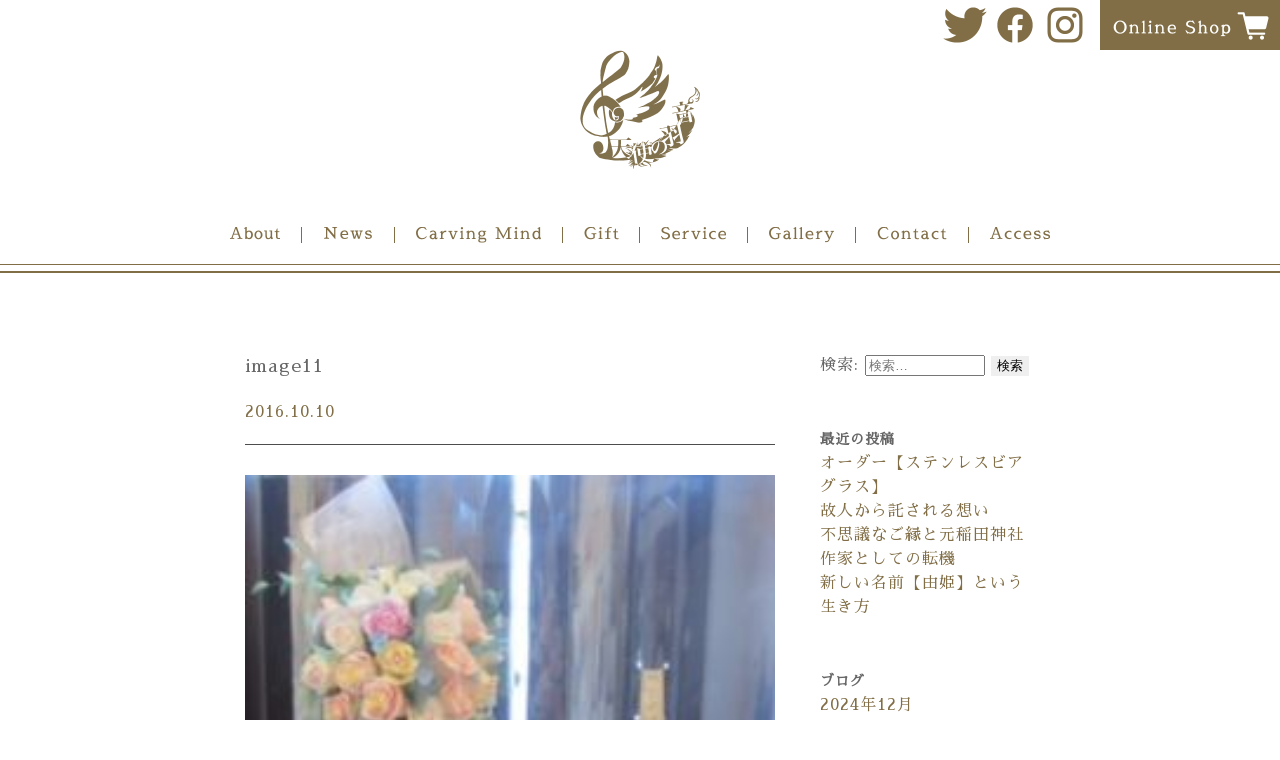

--- FILE ---
content_type: text/html; charset=UTF-8
request_url: http://www.tensinohaoto.com/2016/10/10/gallery%EF%BC%91/image11-2/
body_size: 22828
content:

<!doctype html>
<html lang="ja"
	prefix="og: https://ogp.me/ns#" >
<head>
<meta charset="UTF-8">
<meta name="viewport" content="width=device-width">
<meta name="format-detection" content="telephone=no,address=no,email=no">
<!--カノニカルタグにはWebサイトのURLを記載-->
<link rel="icon" href="http://www.tensinohaoto.com/blog/wp-content/themes/tenshinohaoto/icon/favicon.ico">
<!--iOS端末でホーム画面に追加した時のアイコン-->
<link rel="apple-touch-icon" href="http://www.tensinohaoto.com/blog/wp-content/themes/tenshinohaoto/icon/icon.png">

<link rel="pingback" href="http://www.tensinohaoto.com/blog/xmlrpc.php">
<link rel="icon" href="http://www.tensinohaoto.com/blog/wp-content/themes/tenshinohaoto/img/icon/favicon.ico" type="image/vnd.microsoft.icon" />

<title>image11 | 天使の羽音 ガラス彫刻</title>

		<!-- All in One SEO 4.1.5.3 -->
		<meta name="description" content="ブーケ" />
		<meta name="robots" content="max-image-preview:large" />
		<meta property="og:locale" content="ja_JP" />
		<meta property="og:site_name" content="天使の羽音       ガラス彫刻 | 手作りの温もりをあなたへ　希望と絆をあなたに" />
		<meta property="og:type" content="article" />
		<meta property="og:title" content="image11 | 天使の羽音 ガラス彫刻" />
		<meta property="article:published_time" content="2016-10-10T09:05:46+00:00" />
		<meta property="article:modified_time" content="2016-10-10T09:09:36+00:00" />
		<meta name="twitter:card" content="summary" />
		<meta name="twitter:domain" content="www.tensinohaoto.com" />
		<meta name="twitter:title" content="image11 | 天使の羽音 ガラス彫刻" />
		<script type="application/ld+json" class="aioseo-schema">
			{"@context":"https:\/\/schema.org","@graph":[{"@type":"WebSite","@id":"http:\/\/www.tensinohaoto.com\/#website","url":"http:\/\/www.tensinohaoto.com\/","name":"\u5929\u4f7f\u306e\u7fbd\u97f3       \u30ac\u30e9\u30b9\u5f6b\u523b","description":"\u624b\u4f5c\u308a\u306e\u6e29\u3082\u308a\u3092\u3042\u306a\u305f\u3078\u3000\u5e0c\u671b\u3068\u7d46\u3092\u3042\u306a\u305f\u306b","inLanguage":"ja","publisher":{"@id":"http:\/\/www.tensinohaoto.com\/#organization"}},{"@type":"Organization","@id":"http:\/\/www.tensinohaoto.com\/#organization","name":"\u5929\u4f7f\u306e\u7fbd\u97f3       \u30ac\u30e9\u30b9\u5f6b\u523b","url":"http:\/\/www.tensinohaoto.com\/"},{"@type":"BreadcrumbList","@id":"http:\/\/www.tensinohaoto.com\/2016\/10\/10\/gallery%ef%bc%91\/image11-2\/#breadcrumblist","itemListElement":[{"@type":"ListItem","@id":"http:\/\/www.tensinohaoto.com\/#listItem","position":1,"item":{"@type":"WebPage","@id":"http:\/\/www.tensinohaoto.com\/","name":"\u30db\u30fc\u30e0","description":"\u624b\u4f5c\u308a\u306e\u6e29\u3082\u308a\u3092\u3042\u306a\u305f\u3078 \u5e0c\u671b\u3068\u7d46\u3092\u3042\u306a\u305f\u306b","url":"http:\/\/www.tensinohaoto.com\/"},"nextItem":"http:\/\/www.tensinohaoto.com\/2016\/10\/10\/gallery%ef%bc%91\/image11-2\/#listItem"},{"@type":"ListItem","@id":"http:\/\/www.tensinohaoto.com\/2016\/10\/10\/gallery%ef%bc%91\/image11-2\/#listItem","position":2,"item":{"@type":"WebPage","@id":"http:\/\/www.tensinohaoto.com\/2016\/10\/10\/gallery%ef%bc%91\/image11-2\/","name":"image11","description":"\u30d6\u30fc\u30b1","url":"http:\/\/www.tensinohaoto.com\/2016\/10\/10\/gallery%ef%bc%91\/image11-2\/"},"previousItem":"http:\/\/www.tensinohaoto.com\/#listItem"}]},{"@type":"Person","@id":"http:\/\/www.tensinohaoto.com\/author\/tensinohaoto\/#author","url":"http:\/\/www.tensinohaoto.com\/author\/tensinohaoto\/","name":"tensinohaoto"},{"@type":"ItemPage","@id":"http:\/\/www.tensinohaoto.com\/2016\/10\/10\/gallery%ef%bc%91\/image11-2\/#itempage","url":"http:\/\/www.tensinohaoto.com\/2016\/10\/10\/gallery%ef%bc%91\/image11-2\/","name":"image11 | \u5929\u4f7f\u306e\u7fbd\u97f3 \u30ac\u30e9\u30b9\u5f6b\u523b","description":"\u30d6\u30fc\u30b1","inLanguage":"ja","isPartOf":{"@id":"http:\/\/www.tensinohaoto.com\/#website"},"breadcrumb":{"@id":"http:\/\/www.tensinohaoto.com\/2016\/10\/10\/gallery%ef%bc%91\/image11-2\/#breadcrumblist"},"author":"http:\/\/www.tensinohaoto.com\/author\/tensinohaoto\/#author","creator":"http:\/\/www.tensinohaoto.com\/author\/tensinohaoto\/#author","datePublished":"2016-10-10T09:05:46+00:00","dateModified":"2016-10-10T09:09:36+00:00"}]}
		</script>
		<script type="text/javascript" >
			window.ga=window.ga||function(){(ga.q=ga.q||[]).push(arguments)};ga.l=+new Date;
			ga('create', "UA-166806062-1", 'auto');
			ga('send', 'pageview');
		</script>
		<script async src="https://www.google-analytics.com/analytics.js"></script>
		<!-- All in One SEO -->

<link rel='dns-prefetch' href='//s.w.org' />
<link rel="alternate" type="application/rss+xml" title="天使の羽音       ガラス彫刻 &raquo; フィード" href="http://www.tensinohaoto.com/feed/" />
<link rel="alternate" type="application/rss+xml" title="天使の羽音       ガラス彫刻 &raquo; コメントフィード" href="http://www.tensinohaoto.com/comments/feed/" />
<link rel="alternate" type="application/rss+xml" title="天使の羽音       ガラス彫刻 &raquo; image11 のコメントのフィード" href="http://www.tensinohaoto.com/2016/10/10/gallery%ef%bc%91/image11-2/feed/" />
		<script type="text/javascript">
			window._wpemojiSettings = {"baseUrl":"https:\/\/s.w.org\/images\/core\/emoji\/11.2.0\/72x72\/","ext":".png","svgUrl":"https:\/\/s.w.org\/images\/core\/emoji\/11.2.0\/svg\/","svgExt":".svg","source":{"concatemoji":"http:\/\/www.tensinohaoto.com\/blog\/wp-includes\/js\/wp-emoji-release.min.js?ver=5.1.19"}};
			!function(e,a,t){var n,r,o,i=a.createElement("canvas"),p=i.getContext&&i.getContext("2d");function s(e,t){var a=String.fromCharCode;p.clearRect(0,0,i.width,i.height),p.fillText(a.apply(this,e),0,0);e=i.toDataURL();return p.clearRect(0,0,i.width,i.height),p.fillText(a.apply(this,t),0,0),e===i.toDataURL()}function c(e){var t=a.createElement("script");t.src=e,t.defer=t.type="text/javascript",a.getElementsByTagName("head")[0].appendChild(t)}for(o=Array("flag","emoji"),t.supports={everything:!0,everythingExceptFlag:!0},r=0;r<o.length;r++)t.supports[o[r]]=function(e){if(!p||!p.fillText)return!1;switch(p.textBaseline="top",p.font="600 32px Arial",e){case"flag":return s([55356,56826,55356,56819],[55356,56826,8203,55356,56819])?!1:!s([55356,57332,56128,56423,56128,56418,56128,56421,56128,56430,56128,56423,56128,56447],[55356,57332,8203,56128,56423,8203,56128,56418,8203,56128,56421,8203,56128,56430,8203,56128,56423,8203,56128,56447]);case"emoji":return!s([55358,56760,9792,65039],[55358,56760,8203,9792,65039])}return!1}(o[r]),t.supports.everything=t.supports.everything&&t.supports[o[r]],"flag"!==o[r]&&(t.supports.everythingExceptFlag=t.supports.everythingExceptFlag&&t.supports[o[r]]);t.supports.everythingExceptFlag=t.supports.everythingExceptFlag&&!t.supports.flag,t.DOMReady=!1,t.readyCallback=function(){t.DOMReady=!0},t.supports.everything||(n=function(){t.readyCallback()},a.addEventListener?(a.addEventListener("DOMContentLoaded",n,!1),e.addEventListener("load",n,!1)):(e.attachEvent("onload",n),a.attachEvent("onreadystatechange",function(){"complete"===a.readyState&&t.readyCallback()})),(n=t.source||{}).concatemoji?c(n.concatemoji):n.wpemoji&&n.twemoji&&(c(n.twemoji),c(n.wpemoji)))}(window,document,window._wpemojiSettings);
		</script>
		<style type="text/css">
img.wp-smiley,
img.emoji {
	display: inline !important;
	border: none !important;
	box-shadow: none !important;
	height: 1em !important;
	width: 1em !important;
	margin: 0 .07em !important;
	vertical-align: -0.1em !important;
	background: none !important;
	padding: 0 !important;
}
</style>
	<link rel='stylesheet' id='eo-leaflet.js-css'  href='http://www.tensinohaoto.com/blog/wp-content/plugins/event-organiser/lib/leaflet/leaflet.min.css?ver=1.4.0' type='text/css' media='all' />
<style id='eo-leaflet.js-inline-css' type='text/css'>
.leaflet-popup-close-button{box-shadow:none!important;}
</style>
<link rel='stylesheet' id='wp-block-library-css'  href='http://www.tensinohaoto.com/blog/wp-includes/css/dist/block-library/style.min.css?ver=5.1.19' type='text/css' media='all' />
<link rel='stylesheet' id='contact-form-7-css'  href='http://www.tensinohaoto.com/blog/wp-content/plugins/contact-form-7/includes/css/styles.css?ver=5.0.5' type='text/css' media='all' />
<!--n2css--><script type='text/javascript' src='http://www.tensinohaoto.com/blog/wp-includes/js/jquery/jquery.js?ver=1.12.4'></script>
<script type='text/javascript' src='http://www.tensinohaoto.com/blog/wp-includes/js/jquery/jquery-migrate.min.js?ver=1.4.1'></script>
<link rel='https://api.w.org/' href='http://www.tensinohaoto.com/wp-json/' />
<link rel="EditURI" type="application/rsd+xml" title="RSD" href="http://www.tensinohaoto.com/blog/xmlrpc.php?rsd" />
<link rel="wlwmanifest" type="application/wlwmanifest+xml" href="http://www.tensinohaoto.com/blog/wp-includes/wlwmanifest.xml" /> 
<meta name="generator" content="WordPress 5.1.19" />
<link rel='shortlink' href='http://www.tensinohaoto.com/?p=147' />
<link rel="alternate" type="application/json+oembed" href="http://www.tensinohaoto.com/wp-json/oembed/1.0/embed?url=http%3A%2F%2Fwww.tensinohaoto.com%2F2016%2F10%2F10%2Fgallery%25ef%25bc%2591%2Fimage11-2%2F" />
<link rel="alternate" type="text/xml+oembed" href="http://www.tensinohaoto.com/wp-json/oembed/1.0/embed?url=http%3A%2F%2Fwww.tensinohaoto.com%2F2016%2F10%2F10%2Fgallery%25ef%25bc%2591%2Fimage11-2%2F&#038;format=xml" />

<link rel="stylesheet" type="text/css" href="http://www.tensinohaoto.com/blog/wp-content/themes/tenshinohaoto/style.css">
<link rel="stylesheet" type="text/css" href="http://www.tensinohaoto.com/blog/wp-content/themes/tenshinohaoto/css/style.css">
<link rel="stylesheet" type="text/css" href="http://www.tensinohaoto.com/blog/wp-content/themes/tenshinohaoto/css/sentences.css">
<script type="text/javascript" src="http://ajax.googleapis.com/ajax/libs/jquery/1.7.2/jquery.min.js"></script>
<script src="http://www.tensinohaoto.com/blog/wp-content/themes/tenshinohaoto/js/script.js"></script>
<link href="https://fonts.googleapis.com/css?family=Sawarabi+Mincho" rel="stylesheet">

</head>





<body class="ren16p">
<div id="fb-root"></div>
<script async defer crossorigin="anonymous" src="https://connect.facebook.net/ja_JP/sdk.js#xfbml=1&version=v6.0&appId=1575601639424228&autoLogAppEvents=1"></script>

<!--スマホ、タブレットメニュー-->
<div class="header tan18p">
<div class="menu_button openmenu">
<span class="sp_menu open"></span>
</div>
<nav class="nav closenav">
<div class="nav_title"></div>
<ul>

<li><a href="http://www.tensinohaoto.com/">TOP</a></li>
<li><a href="http://www.tensinohaoto.com/abo">About</a></li>
<li><a href="http://www.tensinohaoto.com/news">News</a></li>
<li><a href="http://www.tensinohaoto.com/car">Carving Mind</a></li>
<li><a href="http://www.tensinohaoto.com/giftitem">Gift</a></li>
<li><a href="http://www.tensinohaoto.com/ser">Service</a></li>
<li><a href="http://www.tensinohaoto.com#gal">Gallery</a></li>
<li><a href="http://www.tensinohaoto.com#inq">Contact</a></li>
<li><a href="http://www.tensinohaoto.com#acc">Access</a></li>
<li><a href="tel:07054773383">電話をかける</a></li>

<li class="sp_sns">
<a href="https://twitter.com/tensino_haoto" target="_blank"><img src="http://www.tensinohaoto.com/blog/wp-content/themes/tenshinohaoto/img/common/header_bt01.png" width="50"></a>
<a href="https://www.facebook.com/天使の羽音-てんしのはおと-690282424414749/" target="_blank"><img src="http://www.tensinohaoto.com/blog/wp-content/themes/tenshinohaoto/img/common/header_bt02.png" width="50"></a>
<a href="https://www.instagram.com/tensinohaoto/" target="_blank"><img src="http://www.tensinohaoto.com/blog/wp-content/themes/tenshinohaoto/img/common/header_bt03.png" width="50"></a>
<a href="https://tensinohaoto.shop/" target="_blank"><img src="http://www.tensinohaoto.com/blog/wp-content/themes/tenshinohaoto/img/common/header_bt04_sp.png" width="210"></a>
</li>

</ul>
</nav>
</div>
<!--スマホ、タブレットメニュー-->


<!--header-->
<div class="header_box">
<ul class="header_sns">
<li class="fade50"><a href="https://twitter.com/tensino_haoto" target="_blank"><img src="http://www.tensinohaoto.com/blog/wp-content/themes/tenshinohaoto/img/common/header_bt01.png" width="50"></a></li>
<li class="fade50"><a href="https://www.facebook.com/天使の羽音-てんしのはおと-690282424414749/" target="_blank"><img src="http://www.tensinohaoto.com/blog/wp-content/themes/tenshinohaoto/img/common/header_bt02.png" width="50"></a></li>
<li class="fade50"><a href="https://www.instagram.com/tensinohaoto/" target="_blank"><img src="http://www.tensinohaoto.com/blog/wp-content/themes/tenshinohaoto/img/common/header_bt03.png" width="50"></a></li>
<li class="fade50"><a href="https://tensinohaoto.shop/" target="_blank"><img src="http://www.tensinohaoto.com/blog/wp-content/themes/tenshinohaoto/img/common/header_bt04.png" width="180"></a></li>
</ul>
<div class="header_img02 fade50"><a href="http://www.tensinohaoto.com"><img src="http://www.tensinohaoto.com/blog/wp-content/themes/tenshinohaoto/img/common/header_logo02.png" width="120"></a></div>
<ul class="header_menu">
<li class="fade50"><a href="http://www.tensinohaoto.com/abo"><img src="http://www.tensinohaoto.com/blog/wp-content/themes/tenshinohaoto/img/common/bt01.png" width="50"></a></li>
<li class="border"></li>
<li class="fade50"><a href="http://www.tensinohaoto.com/news"><img src="http://www.tensinohaoto.com/blog/wp-content/themes/tenshinohaoto/img/common/bt02.png" width="50"></a></li>
<li class="border"></li>
<li class="fade50"><a href="http://www.tensinohaoto.com/car"><img src="http://www.tensinohaoto.com/blog/wp-content/themes/tenshinohaoto/img/common/bt03.png" width="125"></a></li>
<li class="border"></li>
<li class="fade50"><a href="http://www.tensinohaoto.com/giftitem"><img src="http://www.tensinohaoto.com/blog/wp-content/themes/tenshinohaoto/img/common/bt04.png" width="35"></a></li>
<li class="border"></li>
<li class="fade50"><a href="http://www.tensinohaoto.com/ser"><img src="http://www.tensinohaoto.com/blog/wp-content/themes/tenshinohaoto/img/common/bt05.png" width="65"></a></li>
<li class="border"></li>
<li class="fade50"><a href="http://www.tensinohaoto.com#gal"><img src="http://www.tensinohaoto.com/blog/wp-content/themes/tenshinohaoto/img/common/bt06.png" width="65"></a></li>
<li class="border"></li>
<li class="fade50"><a href="http://www.tensinohaoto.com#inq"><img src="http://www.tensinohaoto.com/blog/wp-content/themes/tenshinohaoto/img/common/bt07.png" width="70"></a></li>
<li class="border"></li>
<li class="fade50"><a href="http://www.tensinohaoto.com#acc"><img src="http://www.tensinohaoto.com/blog/wp-content/themes/tenshinohaoto/img/common/bt08.png" width="60"></a></li>
</ul>
</div>
<!--header-->
<!--Pages-->
<div id="pages">

<div class="pages_l">


<article id="post-147" class="post-147 attachment type-attachment status-inherit hentry">
<div class="entry-header">
<h1 class="entry-title ren18p bold">image11</h1>
<div class="entry-meta bottom30">
2016.10.10</div><!-- .entry-meta -->
</div><!-- .entry-header -->

<div class="entry-content bottom100">
<p class="attachment"><a href='http://www.tensinohaoto.com/blog/wp-content/uploads/2016/10/image11.jpg'><img width="225" height="300" src="http://www.tensinohaoto.com/blog/wp-content/uploads/2016/10/image11-225x300.jpg" class="attachment-medium size-medium" alt="" srcset="http://www.tensinohaoto.com/blog/wp-content/uploads/2016/10/image11-225x300.jpg 225w, http://www.tensinohaoto.com/blog/wp-content/uploads/2016/10/image11.jpg 240w" sizes="(max-width: 225px) 100vw, 225px" /></a></p>


<div class="top100 bottom10">
<h1 class="ren18p">天使の羽音</h1>
</div>
<div class="bottom50">
〒011-0942<br>
秋田市土崎港東2丁目16-20<br>
電話番号 / <a href="tel:07054773383">070-5477-3383</a><br>
</div>


</div><!-- .entry-content -->

</article><!-- #post-## -->



<div id="comments" class="comments-area">

	
	
	
		<div id="respond" class="comment-respond">
		<h3 id="reply-title" class="comment-reply-title">コメントを残す <small><a rel="nofollow" id="cancel-comment-reply-link" href="/2016/10/10/gallery%EF%BC%91/image11-2/#respond" style="display:none;">コメントをキャンセル</a></small></h3><p class="must-log-in">コメントを投稿するには<a href="http://www.tensinohaoto.com/blog/wp-login.php?redirect_to=http%3A%2F%2Fwww.tensinohaoto.com%2F2016%2F10%2F10%2Fgallery%25ef%25bc%2591%2Fimage11-2%2F">ログイン</a>してください。</p>	</div><!-- #respond -->
	
</div><!-- #comments -->

</div>

<div class="pages_r">
	<div id="sidebar" role="complementary">
		<ul>
			<aside id="search-2" class="widget widget_search"><form role="search" method="get" class="search-form" action="http://www.tensinohaoto.com/">
				<label>
					<span class="screen-reader-text">検索:</span>
					<input type="search" class="search-field" placeholder="検索&hellip;" value="" name="s" />
				</label>
				<input type="submit" class="search-submit" value="検索" />
			</form></aside>		<aside id="recent-posts-2" class="widget widget_recent_entries">		<h2 class="widget-title">最近の投稿</h2>		<ul>
											<li>
					<a href="http://www.tensinohaoto.com/2024/12/18/post-2943/">オーダー【ステンレスビアグラス】</a>
									</li>
											<li>
					<a href="http://www.tensinohaoto.com/2022/09/07/post-2929/">故人から託される想い</a>
									</li>
											<li>
					<a href="http://www.tensinohaoto.com/2022/02/12/post-2922/">不思議なご縁と元稲田神社</a>
									</li>
											<li>
					<a href="http://www.tensinohaoto.com/2022/02/02/post-2905/">作家としての転機</a>
									</li>
											<li>
					<a href="http://www.tensinohaoto.com/2021/11/28/post-2895/">新しい名前【由姫】という生き方</a>
									</li>
					</ul>
		</aside><aside id="archives-2" class="widget widget_archive"><h2 class="widget-title">ブログ</h2>		<ul>
				<li><a href='http://www.tensinohaoto.com/2024/12/'>2024年12月</a></li>
	<li><a href='http://www.tensinohaoto.com/2022/09/'>2022年9月</a></li>
	<li><a href='http://www.tensinohaoto.com/2022/02/'>2022年2月</a></li>
	<li><a href='http://www.tensinohaoto.com/2021/11/'>2021年11月</a></li>
	<li><a href='http://www.tensinohaoto.com/2021/10/'>2021年10月</a></li>
	<li><a href='http://www.tensinohaoto.com/2021/09/'>2021年9月</a></li>
	<li><a href='http://www.tensinohaoto.com/2021/07/'>2021年7月</a></li>
	<li><a href='http://www.tensinohaoto.com/2021/06/'>2021年6月</a></li>
	<li><a href='http://www.tensinohaoto.com/2021/05/'>2021年5月</a></li>
	<li><a href='http://www.tensinohaoto.com/2021/03/'>2021年3月</a></li>
	<li><a href='http://www.tensinohaoto.com/2020/12/'>2020年12月</a></li>
	<li><a href='http://www.tensinohaoto.com/2020/11/'>2020年11月</a></li>
	<li><a href='http://www.tensinohaoto.com/2020/10/'>2020年10月</a></li>
	<li><a href='http://www.tensinohaoto.com/2020/09/'>2020年9月</a></li>
	<li><a href='http://www.tensinohaoto.com/2020/08/'>2020年8月</a></li>
	<li><a href='http://www.tensinohaoto.com/2020/07/'>2020年7月</a></li>
	<li><a href='http://www.tensinohaoto.com/2020/06/'>2020年6月</a></li>
	<li><a href='http://www.tensinohaoto.com/2020/05/'>2020年5月</a></li>
	<li><a href='http://www.tensinohaoto.com/2020/03/'>2020年3月</a></li>
	<li><a href='http://www.tensinohaoto.com/2020/02/'>2020年2月</a></li>
	<li><a href='http://www.tensinohaoto.com/2020/01/'>2020年1月</a></li>
	<li><a href='http://www.tensinohaoto.com/2019/10/'>2019年10月</a></li>
	<li><a href='http://www.tensinohaoto.com/2019/09/'>2019年9月</a></li>
	<li><a href='http://www.tensinohaoto.com/2019/08/'>2019年8月</a></li>
	<li><a href='http://www.tensinohaoto.com/2019/07/'>2019年7月</a></li>
	<li><a href='http://www.tensinohaoto.com/2019/06/'>2019年6月</a></li>
	<li><a href='http://www.tensinohaoto.com/2019/04/'>2019年4月</a></li>
	<li><a href='http://www.tensinohaoto.com/2019/03/'>2019年3月</a></li>
	<li><a href='http://www.tensinohaoto.com/2019/02/'>2019年2月</a></li>
	<li><a href='http://www.tensinohaoto.com/2019/01/'>2019年1月</a></li>
	<li><a href='http://www.tensinohaoto.com/2018/12/'>2018年12月</a></li>
	<li><a href='http://www.tensinohaoto.com/2018/11/'>2018年11月</a></li>
	<li><a href='http://www.tensinohaoto.com/2018/10/'>2018年10月</a></li>
	<li><a href='http://www.tensinohaoto.com/2018/09/'>2018年9月</a></li>
	<li><a href='http://www.tensinohaoto.com/2018/08/'>2018年8月</a></li>
	<li><a href='http://www.tensinohaoto.com/2018/07/'>2018年7月</a></li>
	<li><a href='http://www.tensinohaoto.com/2018/06/'>2018年6月</a></li>
	<li><a href='http://www.tensinohaoto.com/2018/05/'>2018年5月</a></li>
	<li><a href='http://www.tensinohaoto.com/2017/12/'>2017年12月</a></li>
	<li><a href='http://www.tensinohaoto.com/2017/11/'>2017年11月</a></li>
	<li><a href='http://www.tensinohaoto.com/2017/10/'>2017年10月</a></li>
	<li><a href='http://www.tensinohaoto.com/2017/09/'>2017年9月</a></li>
	<li><a href='http://www.tensinohaoto.com/2017/06/'>2017年6月</a></li>
	<li><a href='http://www.tensinohaoto.com/2017/05/'>2017年5月</a></li>
	<li><a href='http://www.tensinohaoto.com/2017/04/'>2017年4月</a></li>
	<li><a href='http://www.tensinohaoto.com/2017/03/'>2017年3月</a></li>
	<li><a href='http://www.tensinohaoto.com/2017/02/'>2017年2月</a></li>
	<li><a href='http://www.tensinohaoto.com/2016/12/'>2016年12月</a></li>
	<li><a href='http://www.tensinohaoto.com/2016/11/'>2016年11月</a></li>
	<li><a href='http://www.tensinohaoto.com/2016/10/'>2016年10月</a></li>
	<li><a href='http://www.tensinohaoto.com/2016/09/'>2016年9月</a></li>
	<li><a href='http://www.tensinohaoto.com/2016/07/'>2016年7月</a></li>
		</ul>
			</aside>		</ul>
	</div>
</div>

<br clear="all">

</div>
<!--Pages-->


<!--Footer-->
<div class="footer_box">
<div class="footer_copy">©2020 Tenshi no Haoto</div>
</div>
<!--Footer-->

<script type='text/javascript'>
/* <![CDATA[ */
var wpcf7 = {"apiSettings":{"root":"http:\/\/www.tensinohaoto.com\/wp-json\/contact-form-7\/v1","namespace":"contact-form-7\/v1"},"recaptcha":{"messages":{"empty":"\u3042\u306a\u305f\u304c\u30ed\u30dc\u30c3\u30c8\u3067\u306f\u306a\u3044\u3053\u3068\u3092\u8a3c\u660e\u3057\u3066\u304f\u3060\u3055\u3044\u3002"}}};
/* ]]> */
</script>
<script type='text/javascript' src='http://www.tensinohaoto.com/blog/wp-content/plugins/contact-form-7/includes/js/scripts.js?ver=5.0.5'></script>
<script type='text/javascript' src='http://www.tensinohaoto.com/blog/wp-includes/js/wp-embed.min.js?ver=5.1.19'></script>

</body>
</html>

--- FILE ---
content_type: text/css
request_url: http://www.tensinohaoto.com/blog/wp-content/themes/tenshinohaoto/css/style.css
body_size: 48198
content:
@charset "UTF-8";


/*共通*/
.center {text-align:center;}
.right {text-align:right;}
.left {text-align:left;}
.floatl {float:left;}
.floatr {float:right;}
.bold {font-weight:bold;}
.none {display:none;}

.red {color:#EA5511;}
.blue {color:#00b9ef;}
.black {color:#000000;}
.white {color:#FFFFFF;}
.yellow {color:#fff9b1;}


.top05 {margin-top:5px;}
.top10 {margin-top:10px;}
.top20 {margin-top:20px;}
.top30 {margin-top:30px;}
.top40 {margin-top:40px;}
.top50 {margin-top:50px;}
.top60 {margin-top:60px;}
.top70 {margin-top:70px;}
.top80 {margin-top:80px;}
.top90 {margin-top:90px;}
.top100 {margin-top:100px;}

.ptop05 {padding-top:5px;}
.ptop10 {padding-top:10px;}
.ptop20 {padding-top:20px;}
.ptop30 {padding-top:30px;}
.ptop40 {padding-top:40px;}
.ptop50 {padding-top:50px;}
.ptop60 {padding-top:60px;}
.ptop70 {padding-top:70px;}
.ptop80 {padding-top:80px;}
.ptop90 {padding-top:90px;}
.ptop100 {padding-top:100px;}

.bottom05 {margin-bottom:5px;}
.bottom08 {margin-bottom:8px;}
.bottom10 {margin-bottom:10px;}
.bottom20 {margin-bottom:20px;}
.bottom30 {margin-bottom:30px;}
.bottom40 {margin-bottom:40px;}
.bottom50 {margin-bottom:50px;}
.bottom60 {margin-bottom:60px;}
.bottom70 {margin-bottom:70px;}
.bottom80 {margin-bottom:80px;}
.bottom90 {margin-bottom:90px;}
.bottom100 {margin-bottom:100px;}

.pbottom05 {padding-bottom:5px;}
.pbottom10 {padding-bottom:10px;}
.pbottom20 {padding-bottom:20px;}
.pbottom30 {padding-bottom:30px;}
.pbottom40 {padding-bottom:40px;}
.pbottom50 {padding-bottom:50px;}
.pbottom60 {padding-bottom:60px;}
.pbottom70 {padding-bottom:70px;}
.pbottom80 {padding-bottom:80px;}
.pbottom90 {padding-bottom:90px;}
.pbottom100 {padding-bottom:100px;}

.left05 {margin-left:5px;}
.left10 {margin-left:10px;}
.left15 {margin-left:15px;}
.left15 {margin-left:15px;}
.left20 {margin-left:20px;}
.left30 {margin-left:30px;}
.left40 {margin-left:40px;}
.left50 {margin-left:50px;}
.left60 {margin-left:60px;}
.left70 {margin-left:70px;}
.left80 {margin-left:80px;}
.left90 {margin-left:90px;}
.left100 {margin-left:100px;}

.pleft05 {padding-left:5px;}
.pleft10 {padding-left:10px;}
.pleft20 {padding-left:20px;}
.pleft30 {padding-left:30px;}
.pleft40 {padding-left:40px;}
.pleft50 {padding-left:50px;}
.pleft60 {padding-left:60px;}
.pleft70 {padding-left:70px;}
.pleft80 {padding-left:80px;}
.pleft90 {padding-left:90px;}
.pleft100 {padding-left:100px;}

.right05 {margin-right:5px;}
.right10 {margin-right:10px;}
.right15 {margin-right:15px;}
.right20 {margin-right:20px;}
.right25 {margin-right:25px;}
.right30 {margin-right:30px;}
.right40 {margin-right:40px;}
.right50 {margin-right:50px;}
.right60 {margin-right:60px;}
.right70 {margin-right:70px;}
.right80 {margin-right:80px;}
.right90 {margin-right:90px;}
.right100 {margin-right:100px;}

.pright05 {padding-right:5px;}
.pright10 {padding-right:10px;}
.pright20 {padding-right:20px;}
.pright30 {padding-right:30px;}
.pright40 {padding-right:40px;}
.pright50 {padding-right:50px;}
.pright60 {padding-right:60px;}
.pright70 {padding-right:70px;}
.pright80 {padding-right:80px;}
.pright90 {padding-right:90px;}
.pright100 {padding-right:100px;}

.fade00 {-webkit-transition:opacity 0.5s;-moz-transition:opacity 0.5s;transition:opacity 0.5s;}
.fade00:hover {opacity:0.0;}
.fade10 {-webkit-transition:opacity 0.5s;-moz-transition:opacity 0.5s;transition:opacity 0.5s;}
.fade10:hover {opacity:0.1;}
.fade20 {-webkit-transition:opacity 0.5s;-moz-transition:opacity 0.5s;transition:opacity 0.5s;}
.fade20:hover {opacity:0.2;}
.fade30 {-webkit-transition:opacity 0.5s;-moz-transition:opacity 0.5s;transition:opacity 0.5s;}
.fade30:hover {opacity:0.3;}
.fade40 {-webkit-transition:opacity 0.5s;-moz-transition:opacity 0.5s;transition:opacity 0.5s;}
.fade40:hover {opacity:0.4;}
.fade50 {-webkit-transition:opacity 0.5s;-moz-transition:opacity 0.5s;transition:opacity 0.5s;}
.fade50:hover {opacity:0.5;}
.fade60 {-webkit-transition:opacity 0.5s;-moz-transition:opacity 0.5s;transition:opacity 0.5s;}
.fade60:hover {opacity:0.6;}
.fade70 {-webkit-transition:opacity 0.5s;-moz-transition:opacity 0.5s;transition:opacity 0.5s;}
.fade70:hover {opacity:0.7;}
.fade80 {-webkit-transition:opacity 0.5s;-moz-transition:opacity 0.5s;transition:opacity 0.5s;}
.fade80:hover {opacity:0.8;}
.fade90 {-webkit-transition:opacity 0.5s;-moz-transition:opacity 0.5s;transition:opacity 0.5s;}
.fade90:hover {opacity:0.9;}

.scale10 {-moz-transition:-moz-transform 0.1s linear;-webkit-transition:-webkit-transform 0.1s linear;-o-transition:-o-transform 0.1s linear;-ms-transition:-ms-transform 0.1s linear;transition:transform 0.1s linear;}
.scale10:hover {-webkit-transform:scale(1.1);-moz-transform:scale(1.1);-o-transform:scale(1.1);-ms-transform:scale(1.1);transform:scale(1.1);}
.scale20 {-moz-transition:-moz-transform 0.1s linear;-webkit-transition:-webkit-transform 0.1s linear;-o-transition:-o-transform 0.1s linear;-ms-transition:-ms-transform 0.1s linear;transition:transform 0.1s linear;}
.scale20:hover {-webkit-transform:scale(1.2);-moz-transform:scale(1.2);-o-transform:scale(1.2);-ms-transform:scale(1.2);transform:scale(1.2);}
.scale30 {-moz-transition:-moz-transform 0.1s linear;-webkit-transition:-webkit-transform 0.1s linear;-o-transition:-o-transform 0.1s linear;-ms-transition:-ms-transform 0.1s linear;transition:transform 0.1s linear;}
.scale30:hover {-webkit-transform:scale(1.3);-moz-transform:scale(1.3);-o-transform:scale(1.3);-ms-transform:scale(1.3);transform:scale(1.3);}
.scale40 {-moz-transition:-moz-transform 0.1s linear;-webkit-transition:-webkit-transform 0.1s linear;-o-transition:-o-transform 0.1s linear;-ms-transition:-ms-transform 0.1s linear;transition:transform 0.1s linear;}
.scale40:hover {-webkit-transform:scale(1.4);-moz-transform:scale(1.4);-o-transform:scale(1.4);-ms-transform:scale(1.4);transform:scale(1.4);}
.scale50 {-moz-transition:-moz-transform 0.1s linear;-webkit-transition:-webkit-transform 0.1s linear;-o-transition:-o-transform 0.1s linear;-ms-transition:-ms-transform 0.1s linear;transition:transform 0.1s linear;}
.scale50:hover {-webkit-transform:scale(1.5);-moz-transform:scale(1.5);-o-transform:scale(1.5);-ms-transform:scale(1.5);transform:scale(1.5);}
.scale60 {-moz-transition:-moz-transform 0.1s linear;-webkit-transition:-webkit-transform 0.1s linear;-o-transition:-o-transform 0.1s linear;-ms-transition:-ms-transform 0.1s linear;transition:transform 0.1s linear;}
.scale60:hover {-webkit-transform:scale(1.6);-moz-transform:scale(1.6);-o-transform:scale(1.6);-ms-transform:scale(1.6);transform:scale(1.6);}
.scale70 {-moz-transition:-moz-transform 0.1s linear;-webkit-transition:-webkit-transform 0.1s linear;-o-transition:-o-transform 0.1s linear;-ms-transition:-ms-transform 0.1s linear;transition:transform 0.1s linear;}
.scale70:hover {-webkit-transform:scale(1.7);-moz-transform:scale(1.7);-o-transform:scale(1.7);-ms-transform:scale(1.7);transform:scale(1.7);}
.scale80 {-moz-transition:-moz-transform 0.1s linear;-webkit-transition:-webkit-transform 0.1s linear;-o-transition:-o-transform 0.1s linear;-ms-transition:-ms-transform 0.1s linear;transition:transform 0.1s linear;}
.scale80:hover {-webkit-transform:scale(1.8);-moz-transform:scale(1.8);-o-transform:scale(1.8);-ms-transform:scale(1.8);transform:scale(1.8);}
.scale90 {-moz-transition:-moz-transform 0.1s linear;-webkit-transition:-webkit-transform 0.1s linear;-o-transition:-o-transform 0.1s linear;-ms-transition:-ms-transform 0.1s linear;transition:transform 0.1s linear;}
.scale90:hover {-webkit-transform:scale(1.9);-moz-transform:scale(1.9);-o-transform:scale(1.9);-ms-transform:scale(1.9);transform:scale(1.9);}

.fade-in , .fade-up , .fade-left , .fade-left02 , .fade-right , .fade-right02 , .fade-bottom , .fade-bottom02 {transition: .8s; opacity: 0;}
.fade-in01 {transition: 1.0s; opacity: 0;}
.fade-in02 {transition: 3.0s; opacity: 0;}
.fade-in03 {transition: 4.0s; opacity: 0;}
.fade-in-top { animation-name: fade-in-top; animation-duration: 2s; animation-iteration-count: 1; opacity: 1;}
@keyframes fade-in-top { from { opacity: 0; transform: translateY(0px);} to { opacity: 1; transform: translateY(0);}}

.fade-up-top { animation-name: fade-up-top; animation-duration: 0.8s; animation-iteration-count: 1; opacity: 1;}
@keyframes fade-up-top { from { opacity: 0; transform: translateY(50px);} to { opacity: 1; transform: translateY(0);}}

.fade-bottom-top { animation-name: fade-bottom-top; animation-duration: 0.8s; animation-iteration-count: 1; opacity: 1;}
@keyframes fade-bottom-top { from { opacity: 0; transform: translateY(-50px);} to { opacity: 1; transform: translateY(0);}}

.fade-left-top { animation-name: fade-left-top; animation-duration: 0.8s; animation-iteration-count: 1; opacity: 1;}
@keyframes fade-left-top { from { opacity: 0; transform: translateX(10px);} to { opacity: 1; transform: translateX(0);}}

.fade-right-top { animation-name: fade-right-top; animation-duration: 0.8s; animation-iteration-count: 1; opacity: 1;}
@keyframes fade-right-top { from { opacity: 0; transform: translateX(-10px);} to { opacity: 1; transform: translateX(0);}}

.width10 {width:10%;}
.width15 {width:15%;}
.width20 {width:20%;}
.width25 {width:25%;}
.width30 {width:30%;}
.width35 {width:35%;}
.width40 {width:40%;}
.width45 {width:45%;}
.width50 {width:50%;}
.width55 {width:55%;}
.width60 {width:60%;}
.width65 {width:65%;}
.width70 {width:70%;}
.width75 {width:75%;}
.width80 {width:80%;}
.width85 {width:85%;}
.width90 {width:90%;}
.width95 {width:95%;}
.width100 {width:100%;}
/*共通*/


/*リセット*/
h1 , h2 , h3 , h4 , h5 {margin:0px; padding:0px;}
h1 {}
h2 {}
h3 {}
h4 {}
h5 {}
table {}
td, th {}
ul {list-style:none; margin:0px; padding:0px;}
li {margin:0px; padding:0px;}
article, aside, details, figcaption, figure, footer, header, hgroup, main, nav, section, summary {display:block;}
audio, canvas, progress, video {display:inline-block; vertical-align:baseline;}
audio:not([controls]) {display:none; height:0;}
[hidden], template {display:none;}
a {background:transparent;
-webkit-tap-highlight-color: rgba(0, 0, 0, 0);
tap-highlight-color: rgba(0, 0, 0, 0);
}
a:active, a:hover {outline:0;}
a img {border:none;}
abbr[title] {border-bottom:1px dotted;}
b, strong {font-weight:bold;}
dfn {font-style:italic;}
img {border:0; margin: 0px; padding: 0px; display:inline-block;}
hr {-moz-box-sizing:content-box; box-sizing:content-box; height:0;}
textarea {overflow:auto;}
input[type="submit"],
input[type="reset"],
input[type="button"] {
  border-radius: 0;
  -webkit-box-sizing: content-box;
  -webkit-appearance: button;
  appearance: button;
  border: none;
  box-sizing: border-box;
  cursor: pointer;
}
input[type="submit"]::-webkit-search-decoration,
input[type="reset"]::-webkit-search-decoration,
input[type="button"]::-webkit-search-decoration {
  display: none;
  border-radius: 0px;
}
input[type="submit"]::focus,
input[type="reset"]::focus,
input[type="button"]::focus {
  outline-offset: -2px;
  border-radius: 0px;
}
/*リセット*/


html {
font-size:62.5%;
}

body {
margin:0px;
padding:0px;
font-family:"Sawarabi Mincho" , "ヒラギノ角ゴ Pro W3","Hiragino Kaku Gothic Pro","Meiryo","ＭＳ Ｐゴシック","Osaka",sans-serif;
-webkit-text-size-adjust:100%;
max-height:999999px;
color: #666666;
background: #fff;
}

#mobi_menu {
display:none;
}


/*header*/
.header_box {
padding-bottom: 30px;
background: url(../img/common/line02.png) repeat-x bottom;
position: relative;
}

.header_sns {
position: absolute;
display: flex;
right: 0px;
top: 0px;
}

.header_sns li {
}

.header_sns img {
display: block;
}

.header_sns li:nth-child(4) {
margin-left: 10px;
background: #816E46;
}

.header_img {
width: 600px;
margin: 0px auto;
padding: 100px 0px 50px 0px;
background: #fff;
}

.header_img .sp {
display: none;
}

.header_img02 {
width: 120px;
margin: 0px auto;
padding: 50px 0px 50px 0px;
}

.header_menu {
width: 820px;
margin: 0px auto;
display: flex;
justify-content: space-between;
}

.header_menu img {
display: block;
}

.header_menu .border {
width: 1px;
background: url(../img/common/line01.png) repeat-y center;
}
/*header*/





/*スマホメニュー*/
.header {
display:none;
}
/*スマホメニュー*/





/*footer*/
.footer_box {
background: url(../img/common/line04.png) repeat-x top;
background-size: 20px;
padding-top: 30px;
margin-top: 100px;
text-align: center;
padding-bottom: 20px;
}
/*footer*/





/*共通*/
.contents_title {
padding: 35px 0px;
text-align: center;
background: url(../img/common/line03.png) repeat-x bottom;
background-size: 20px;
}

.contents_title h1 {
font-weight: normal;
letter-spacing: 0.5rem;
color: #816e46;
}

.subtitle01 {
display: flex;
justify-content: center;
}

.subtitle01 h2 {
margin: 0px auto;
padding: 0px 40px 0px 45px;
letter-spacing: 0.3rem;
color: #816e46;
background: url(../img/common/subtitle_icon01.png) no-repeat left center , url(../img/common/subtitle_icon01.png) no-repeat right center;
background-size: 28px;
}
/*共通*/





/*TOP*/
#top {
background:#ffffff;
}

#top .box01 {
padding-top: 100px;
padding-bottom: 70px;
background: url(../img/common/line03.png) repeat-x bottom;
background-size: 20px;
}

#top .box01_inner {
width: 850px;
margin: 0px auto;
}

#top .box01_title {
width: 65px;
margin: 0px auto;
}

#top .box01_news {
margin: 50px 0px 0px 0px;
display: flex;
justify-content: space-between;
}

#top .box01_news ul {
width: 280px;
}

#top .box01_news ul li {
width: 100%;
}

#top .box01_news ul li a {
color: #666;
text-decoration: none;
}

#top .box01_news ul li img {
width: 280px;
height: 200px;
object-fit: cover;
}

#top .box02 {
padding-top: 50px;
background: url(../img/top/box02_back01.png) repeat-x center top;
background-size: 145px;
}

#top .box02_inner {
width: 850px; 
margin: 0px auto;
border: solid 1px #A6917C;
background: url(../img/top/box02_icon01.png) #fff no-repeat;
background-size: 125px 100px;
background-position: top 50px left 50px;
}

#top .box02_title {
width: 80px;
margin: 110px auto 0px auto;
}

#top .box02_text {
width: 510px;
margin: 30px auto 30px auto;
line-height: 220%;
text-align: center;
}

#top .box02_bt01 {
width: 90px;
margin: 0px auto;
}

#top .box02_icon02 {
width: 260px;
margin: 50px auto 0px auto;
}

#top .box02_b {
width: 710px;
margin: 0px auto;
padding: 30px 0px 50px 0px;
text-align: center;
display: flex;
justify-content: space-between;
}

#top .box02_b_l {
width: 280px;
padding-top: 20px;
padding-right: 75px;
border-right: solid 1px #816e46;
}

#top .box02_b_l li:nth-child(1) {
width: 170px;
margin: 0px auto;
}

#top .box02_b_l li:nth-child(2) {
width: 280px;
padding-top: 20px;
}

#top .box02_b_l li:nth-child(2) img {
width: 100%;
display: block;
}

#top .box02_b_l li:nth-child(3) {
width: 100%;
padding: 20px 0px;
}

#top .box02_b_r {
width: 280px;
padding-top: 20px;
padding-left: 75px;
}

#top .box02_b_r li:nth-child(1) {
width:55px;
margin: 0px auto 20px auto;
}

#top .box02_b_r li:nth-child(2) img {
width: 100%;
display: block;
}

#top .box02_b_r li:nth-child(3) {
width: 100%;
padding: 20px 0px;
}

#top .box03 {
padding-top: 100px;
}

#top .box03_title {
width: 100px;
margin: 0px auto;
}

#top .box03_galbox {
width: 710px;
margin: 30px auto;
display: flex;
justify-content: space-between;
align-items: flex-start;
}

#top .box03_bt {
width: 710px;
margin: 0px auto;
display: flex;
justify-content: flex-end;
}

#top .box04 {
padding-top: 100px;
padding-bottom: 100px;
background: url(../img/common/line03.png) repeat-x bottom;
background-size: 20px;
}

#top .box04_title {
width: 105px; 
margin: 0px auto;
}

#top .box04_inner {
width: 790px;
height: 200px;
margin: 0px auto;
background: url(../img/top/box04_icon01_l.png) no-repeat left , url(../img/top/box04_icon01_r.png) no-repeat right;
background-size: 90px;
text-align: center; 
line-height: 200%;
display: flex;
flex-direction: column;
justify-content: flex-end;
}

#top .box04_bt {
width: 90px;
margin: 40px auto 0px auto;
}

#top .box05 {
background: url(../img/top/box05_back01.png);
}

#top .box05_inner {
width: 730px;
margin: 0px auto;
padding-top: 100px;
padding-bottom: 100px;
}

#top .box05_title {
width: 110px;
margin: 0px auto;
}

#top .box05_telbox {
border: solid 1px #fff;
border-left: none;
border-right: none;
display: flex;
justify-content: center;
padding: 20px 0px;
margin-top: 50px;
}

#top .box05_telbox li:nth-child(1) {

}

#top .box05_telbox li:nth-child(1) a {
padding: 10px 0px;
color: #fff;
text-decoration: none;
display: block;
border-right: solid 1px #fff;
margin-right:20px;
padding-right: 20px;
}

#top .box05_telbox li:nth-child(2) {
}

#top .box05_telbox li:nth-child(2) a {
padding: 10px 0px;
color: #fff;
text-decoration: none;
display: block;
}

#top .box05_inq {
margin-top: 50px;
color: #fff;
}

#top .box05_inq ul {
display: flex;
margin-bottom: 20px;
}

#top .box05_inq ul li:nth-child(1) {
width: 20%;
display: flex;
align-items: center;
}

#top .box05_inq ul li:nth-child(2) {
width: 80%;
display: flex;
align-items: center;
}

#top .box05_inq ul li input[type="text"] , #top .box05_inq ul li textarea {
width: 96%;
padding: 10px 2%;
font-size: 16px;
}

#top .box05_inq ul li input[type="submit"] , #top .box05_inq ul li input[type="reset"] {
background: #fff;
padding: 10px 30px;
border-radius: 50px;
margin-right: 20px;
}

#top .box05_inq span {
color: #00B19E;
}

#top .box06 {
padding-top: 100px;
}

#top .box06_inner {
width:850px;
margin: 0px auto;
}

#top .box06_t {
margin-bottom: 20px;
display: flex;
}

#top .box06_t_l {
width: 270px;
margin-right: 20px;
border: solid 1px #A6917C;
display: flex;
align-items: center;
justify-content: center;
text-align: center;
}

#top .box06_t_r {
line-height: 200%;
}

#top .box07 {
padding-top: 100px;
}

#top .box07_inner {
width: 850px;
margin: 0px auto;
display: flex;
justify-content: space-between;
}

#top .box07_l {
width: 505px;
display: flex;
flex-wrap: wrap;
justify-content: space-between;
}

#top .box07_l01 {
width: 250px;
}

#top .box07_l02 {
width: 220px;
}

#top .box07_l03 {
width: 505px;
margin-top: 20px;
}

#top .box07_r {
width: 305px;
height: 435px;
}
/*top*/





/*abo*/
#abo {
background: #fff;
}

#abo .box01 {
padding-top: 80px;
}

#abo .box01_img {
width: 850px;
margin: 50px auto 0px auto;
}

#abo .box01_img .sp {
display: none;
}

#abo .box01_img img {
width: 100%;
}

#abo .box01_b {
width: 850px;
margin: 60px auto 0px auto;
display: flex;
justify-content: space-between;
}

#abo .box01_b_l {
width: 410px;
line-height: 250%;
}

#abo .box01_b_r {
width: 390px;
display: flex;
border: solid 1px #816e46;
flex-direction: column;
background: url(../img/abo/box01_back01.png) no-repeat ,  url(../img/abo/box01_back02.png) no-repeat ,  url(../img/abo/box01_back04.png) no-repeat ,  url(../img/abo/box01_back03.png) no-repeat;
background-position: top 10px left 10px ,  top 10px right 10px , bottom 10px left 10px ,  bottom 10px right 10px;
background-size: 65px;
}

#abo .box01_b_title {
margin-top: 70px;
color: #816e46;
text-align: center;
}

#abo .box01_b_text {
width: 290px;
margin: 50px auto 0px auto;
line-height: 250%;
}

#abo .box02 {
padding-top: 100px;
}

#abo .box02_t {
width: 850px;
margin: 50px auto 0px auto;
display: flex;
justify-content: space-between;
}

#abo .box02_t_l {
}

#abo .box02_t_l img {
display: block;
}

#abo .box02_t_r {
width: 400px;
position: relative;
}

#abo .box02_subtitle01 {
color: #816e46;
}

#abo .box02_subtitle02 {
margin-top: 10px;
color: #816e46;
}

#abo .box02_text {
margin-top: 40px;
line-height: 230%;
}

#abo .box02_b {
width: 850px;
margin: 10px auto 0px auto;
display: flex;
justify-content: space-between;
}

#abo .box02_b_l {
}

#abo .box02_b_l img {
display: block;
}

#abo .box02_b_r {
width: 400px;
position: relative;
}

#abo .box02_b_r ul {
display: flex;
}

#abo .box02_b_r ul {
display: flex;
}

#abo .box02_b_r ul li:nth-child(1) {
width: 4em;
border-right: solid 1px #816e46; 
padding-right: 15px;
margin-right: 15px;
line-height: 300%;
}

#abo .box02_b_r ul li:nth-child(2) {
line-height: 300%;
}

#abo .box02_b_r ul:nth-child(1) li:nth-child(1) {
line-height: 150%;
}

#abo .box02_b_r ul:nth-child(1) li:nth-child(2) {
line-height: 150%;
}
/*abo*/





/*car*/
#car {
background: #fff;
}

#car .box01 {
padding-top: 80px;
}

#car .box01_t {
width: 850px;
margin: 60px auto 0px auto;
display: flex;
justify-content: space-between;
}

#car .box01_t_l {
width: 400px;
display: flex;
align-items: center;
flex-direction: column;
justify-content: center;
color: #816e46;
line-height: 250%;
}

#car .box01_t_title {
width: 100%;
border-bottom: solid 1px #816e46;
margin-bottom: 10px;
padding-bottom: 10px;
}

#car .box01_t_title span {
display: block;
}

#car .box01_b {
width: 90%;
max-width: 850px;
display: flex;
justify-content: space-between;
margin: 100px auto 0px auto;
}

#car .box01_b_l {
}

#car .box01_b_l li {
max-width: 190px;
width: 100%;
}

#car .box01_b_l li img {
width: 100%;
display: block;
margin-bottom: 20px;
}

#car .box01_b_r {
width: 630px;
line-height: 160%;
}

#car .box02 {
padding-top: 150px;
}

#car .box02_inner {
width: 850px;
margin: 0px auto 0px auto;
}

#car .box02_img {
margin-top: 60px;
display: flex;
justify-content: space-between;
}

#car .box02_img img {
height: 360px;
align-self: flex-start;
}

#car .box02_text {
margin-top: 60px;
}

#car .box02_bt {
width: 220px;
margin: 100px auto 0px auto;
}
/*car*/





/*ser*/
#ser {
background: #fff;
}

#ser .ser_title {
margin-bottom: 10px;
padding-bottom: 10px;
color: #816e46;
border-bottom: solid 1px #816e46;
background: url(../img/ser/icon01.png) no-repeat right bottom 9px;
background-size: 40px;
}

#ser .box01_text {
margin-top: 60px;
text-align: center;
letter-spacing: 0.5rem;
line-height: 200%;
}

#ser .box01 {
padding-top: 80px;
}

#ser .box01_inner {
display: flex;
justify-content: space-between;
width: 730px;
margin: 50px auto 0px auto;
}

#ser .box01_l {
}

#ser .box01_r {
width: 500px;
}

#ser .box01 ul {
width: 500px;
margin-bottom: 10px;
display: flex;
justify-content: space-between;
color: #816e46;
}

#ser .box01_r_text {
margin-top: 30px;
line-height: 180%;
}

#ser .box02 {
width: 730px;
margin: 0px auto 0px auto;
padding-top: 100px;
}

#ser .box02_title {
color: #816e46;
letter-spacing: 0.2rem;
}

#ser .box02_inner {
margin-top: 50px;
}

#ser .box02_inner ul {
margin-bottom: 50px;
display: flex;
justify-content: space-between;
}

#ser .box02_inner ul li:nth-child(1) {
width: 180px;
}

#ser .box02_inner ul li:nth-child(2) {
width: 500px;
color: #816e46;
}

#ser .box02_inner ul li:nth-child(2) ul {
width: 100%;
margin-bottom: 0px;
display: flex;
justify-content: space-between;
}

#ser .box02_inner ul li:nth-child(2) ul li:nth-child(1) {
width: 45%;
}

#ser .box02_inner ul li:nth-child(2) ul li:nth-child(2) {
width: 55%;
text-align: right;
}

#ser .box02_inner ul li:nth-child(2) .widthmax li:nth-child(1) {
width: 50%;
}

#ser .box02_inner ul li:nth-child(2) .widthmax li:nth-child(2) {
width: 50%;
text-align: right;
}

#ser .ser_subtitle {
margin-bottom: 10px;
}

#ser .box02_text {
margin-top: 20px;
line-height: 200%;
color: #666;
}

#ser .box02_inner02 {
margin-bottom: 50px;
padding: 20px;
border: solid 1px #A19180;
line-height: 200%;
}

#ser .box02_inner02 ul {
margin: 0px;
}

#ser .box02_inner02 ul li:nth-child(1) {
width: 310px;
}

#ser .box02_inner02 ul li:nth-child(2) {
width: 350px;
display: flex;
align-items: center;
flex-direction: column;
justify-content:flex-start;
color: #666;
}

#ser .box03_title02 {
width: 100%;
margin-bottom: 10px;
padding-bottom: 10px;
border-bottom: solid 1px #A19180;
}

#ser .box03_text02 {
width: 100%;
}


#ser .box03 {
margin-top: 500px;
height: 840px;
padding-top: 0px;
margin-bottom: -100px;
background: url(../img/ser/box04_back01.png) bottom;
position: relative;
}

#ser .box03_inner {
width: 650px;
margin: 0px auto 0px auto;
padding: 100px 100px;
top: -400px;
border: solid 1px #A19180;
position: relative;
background: url(../img/ser/icon02.png) repeat-x bottom #fff;
background-size: 140px;
}

#ser .box03_inner02 {
margin-top: 80px;
}

#ser .box03_inner ul {
display: flex;
margin-bottom: 50px;
}

#ser .box03_inner ul li:nth-child(2) {
margin-top: 12px;
margin-left: 20px;
}

#ser .box03_title {
color: #816e46;
margin-bottom: 10px;
}
/*ser*/




/*news*/
#pages .newsbox {
padding-bottom: 0px;
}

#pages .newsbox_link a {
color: #595757;
text-decoration: none;
}
 
#pages .newsbox_link a:hover {
text-decoration: underline;
}
 
#pages .newsbox_inner {
width: 530px;
margin: 0px auto;
padding: 0px;
display: flex;
flex-wrap: wrap;
justify-content: space-between;
}

#pages .newsbox_contents {
width: 240px;
margin-right: 25px;
margin-bottom: 50px;
padding-right: 25px;
background: url(../img/common/border02.png) repeat-y;
background-size: 2px 10px;
background-position: top right;
}

#pages .newsbox_contents:nth-child(even) {
width: 240px;
background: none;
margin-right: 0px;
padding-right: 0px;
}

#pages .newsbox_title {
margin-top: 10px;
}

#pages .newsbox_date {
text-align: right;
color:#816e46;
}

#pages .newsbox_contents img {
width: 100%;
height: 160px;
object-fit: cover;
}
/*news*/






/*ブログ*/
#pages {
width:790px; 
margin:80px auto 50px auto; 
display:flex;
justify-content: space-between;
}

#pages .pages_l {
width:530px;
}

#pages .pages_r {
width:215px;
margin-left: 45px;
}

#pages .pages_r aside {
margin-bottom:50px;
}

#pages .pages_r h2 {
font-size:14px;
}

#pages .pages_r a {
color: #816e46;
text-decoration:none;
}

#pages .pages_r a:hover {
color: #816e46;
text-decoration: underline;
}

#pages .pages img {
width: 100%;
height: auto;
}

#pages .pages_l img {
width: 100%;
height: auto;
}

#pages .pages_l a {
color: #816e46;
text-decoration:none;
}

#pages .pages_l a:hover {
color: #816e46;
text-decoration: underline;
}

.pages_header_phbox {
padding:50px 0px;
background:#223c7e; 
text-align:center; 
}

.search-field {
width: 120px;
}

.entry-header {
border-bottom: solid 1px #4D4D4D;
margin-bottom: 30px;
}

.entry-meta {
margin: 20px 0px;
color: #816e46;
}
/*ブログ*/





/*gif*/
#gif {
background: #fff;
}

#gif a {
color: #816E46;
text-decoration: none;
}

#gif a:hover {
text-decoration: underline;
}

#gif .box01 {
padding-top: 80px;
}

#gif .box01_inner {
width: 850px;
margin: 60px auto 0px auto;
display: flex;
justify-content: space-between;
}

#gif .box01_text {
margin-top: 50px;
text-align: center;
line-height: 250%;
letter-spacing: 0.5rem;
}

#gif .box02 {
padding-top: 50px;
}

#gif .box02_inner {
width: 850px;
margin: 50px auto 0px auto;
display: flex;
justify-content: space-between;
}

#gif .box02_l {
width: 400px;
}

#gif .box02_l img {
width: 100%;
}

#gif .box02_r {
width: 425px;
}

#gif .box02_title {
width: 850px;
margin: 0px auto;
text-align: center;
color: #816E46;
background: url(../img/gif/icon01.png) no-repeat center left ,  url(../img/gif/icon01.png) no-repeat center right; 
background-size: 40px;
border-bottom: solid 1px #816e46;
padding-bottom: 10px;
}

#gif .box02_r_title {
padding-bottom: 20px;
color: #816e46;
background: url(../img/common/line03.png) repeat-x bottom center;
background-size: 20px;
}

#gif .box02_r_text {
margin-top: 20px;
line-height: 200%;
letter-spacing: 0.1rem;
}

#gif .box03 {
width: 850px;
margin: 50px auto 0px auto;
border: solid 1px #816e46;
}

#gif .box03_inner {
padding: 65px;
background: url(../img/abo/box01_back01.png) no-repeat ,  url(../img/abo/box01_back02.png) no-repeat ,  url(../img/abo/box01_back04.png) no-repeat ,  url(../img/abo/box01_back03.png) no-repeat;
background-position: top 10px left 10px ,  top 10px right 10px , bottom 10px left 10px ,  bottom 10px right 10px;
background-size: 65px;
line-height: 180%;
text-align: center;
}
/*gif*/





/*giftall*/
#giftall .box01_inner {
width: 860px;
margin: 50px auto 0px auto;
display: flex;
justify-content: space-between;
flex-wrap: wrap;
}

#giftall .box01 ul {
width: 280px;
margin-bottom: 40px;
}

#giftall .box01 ul:nth-child(3n+2):last-child {
margin-right: calc(33% * 1 + ((100% - 33% * 3) / 2) * 1);
}

#giftall .box01 ul li:nth-child(1) {
}

#giftall .box01 ul img {
width: 280px;
height: 200px;
object-fit: cover;
}

#giftall .box01 a {
color: #816e46;
text-decoration: none;
}
/*giftall*/




































/*レスポンシブ　1000px以下*/
@media screen and (max-width:1000px) {
#mobi_menu {
	display:block;
}

/*Header*/
.header_box {
padding-bottom: 30px;
background: url(../img/common/line02.png) repeat-x bottom;
position: relative;
}

.header_sns {
position: absolute;
display: none;
right: 0px;
top: 0px;
}

.header_sns li {
}

.header_sns img {
display: block;
}

.header_sns li:nth-child(4) {
margin-left: 10px;
background: #816E46;
}

.header_img {
max-width: 600px;
width: 90%;
margin: 0px auto;
padding: 50px 0px 0px 0px;
}

.header_img .pc {
display: none;
}

.header_img .sp {
display: block;
}

.header_img02 {
width: 120px;
margin: 0px auto;
padding: 30px 0px 0px 0px;
}

.header_img img {
width: 100%;
}

.header_menu {
display: none;
}
/*Header*/





/*スマホメニュー*/
.header {
width: 100%;
height: 80px;
z-index: 1000;
color: #816e46;
display:block;
position: fixed;
}

.sp_logo {
display: none;
}

.header nav {
width: 100%;
height: 100vh;
padding-bottom: 40px;
position: absolute;
background-color: rgba(255,255,255,0.94);
color: #000;
}

.header .opennav {
transition: 0.7s;
opacity: 1;
visibility:inherit;
}

.header .closenav {
transition: 0.7s;
opacity: 0;
visibility: hidden;
}

.header a {
color: #816e46;
text-decoration:none;
}

.header a:hover {
}

.header .menu_button {
width: 50px;
height: 50px;
padding: 10px 0px;
right: 0px;
position: absolute;
display: flex;
}

.header .menu_button .sp_menu {
width: 40px;
height: 40px;
padding: 0px 5px 0px 10px;
text-align: center;
cursor:pointer;
position: absolute;
}

.header .menu_button .open {
opacity: 1;
transition: 0.7s;
background: url(../img/common/sp/spmenu_open.png) no-repeat;
background-size: 35px;
background-position: center;
}

.header .menu_button .close {
opacity: 1;
transition: 0.7s;
background: url(../img/common/sp/spmenu_close.png) no-repeat;
background-size: 35px;
background-position: center;
}

.header .sp_submenu {
width: 40px;
height: 40px;
padding: 0px 0px 0px 0px;
text-align: center;
cursor:pointer;
}

.header  .openmenu {
position: fixed;
transition: 0.7s;
padding-right: 10px;
}

.header  .closemenu {
padding-right: 10px;
transition: 0.7s;
z-index: 9999;
}

.header .nav_title {
margin: 50px auto 0px auto;
}

.header nav ul {
width: 90%;
list-style-type: none;
margin: 0 auto;
display: flex;
flex-wrap: wrap;
justify-content: space-between;
padding: 20px 0px 0px 0px;
}

.header nav ul li:nth-child(1) , .header nav ul li:nth-child(2) {
border-top: solid 1px #816e46;
}

.header nav ul li:last-child {
background: none;
}

.header nav ul li {
width: 48%;
padding: 15px 0px;
border-bottom: solid 1px #816e46;
background: url(../img/common/sp/sp_icon01.png) no-repeat right center;
background-size: 8px 10px;
}

.header nav ul li a {
width: 100%;
display: block;
}

.header nav ul li:last-child {
border-bottom: none;
display: flex;
}

.header nav ul li:last-child a {
width: auto;
display: inline;
}

.header .sp_sns a {
display: block;
}

.header .sp_sns {
width: 100%;
display: flex;
flex-wrap: wrap;
justify-content: center;
background: none;
border: none;
margin: 20px auto 0px auto;
padding: 0px;
}

.header .sp_sns a:last-child {
width: 100%;
text-align: center;
}
/*スマホメニュー*/





/*footer*/
.footer_box {
background: url(../img/common/line04.png) repeat-x top;
background-size: 20px;
padding-top: 30px;
margin-top: 50px;
text-align: center;
padding-bottom: 20px;
}
/*footer*/





/*top*/
#top {
	background:#ffffff;
}

#top .box01 {
padding-top: 50px;
padding-bottom: 70px;
background: url(../img/common/line03.png) repeat-x bottom;
background-size: 20px;
}

#top .box01_inner {
width: 90%;
margin: 0px auto;
}

#top .box01_title {
width: 65px;
margin: 0px auto;
}

#top .box01_news {
margin: 50px 0px 0px 0px;
display: flex;
justify-content: space-between;
}

#top .box01_news ul {
width: 49%;
}

#top .box01_news ul:nth-child(3) {
display: none;
}

#top .box01_news ul li {
width: 100%;
}

#top .box01_news ul li a {
color: #666;
text-decoration: none;
}

#top .box01_news ul li img {
width: 100%;
height: 120px;
object-fit: cover;
}

#top .box02 {
padding-top: 50px;
background: url(../img/top/box02_back01.png) repeat-x center top;
background-size: 145px;
}

#top .box02_inner {
width: 90%; 
margin: 0px auto;
border: solid 1px #A6917C;
background: url(../img/top/box02_icon01.png) #fff no-repeat;
background-size: 125px 100px;
background-position: top 20px left 20px;
}

#top .box02_title {
width: 80px;
margin: 110px auto 0px auto;
}

#top .box02_text {
width: 90%;
margin: 30px auto 30px auto;
line-height: 220%;
text-align: center;
}

#top .box02_bt01 {
width: 90px;
margin: 0px auto;
}

#top .box02_icon02 {
width: 260px;
margin: 50px auto 0px auto;
}

#top .box02_b {
width: 90%;
margin: 0px auto;
padding: 30px 0px 50px 0px;
text-align: center;
display: flex;
flex-direction: column;
justify-content: space-between;
}

#top .box02_b_l {
width: 100%;
max-width: 280px;
margin: 0px auto 20px auto;
padding: 0px 0px 50px 0px;
border-bottom: solid 1px #816e46;
border-right:none;
}

#top .box02_b_l li:nth-child(1) {
width: 170px;
margin: 0px auto;
}

#top .box02_b_l li:nth-child(2) {
width: 100%;
padding-top: 20px;
}

#top .box02_b_l li:nth-child(2) img {
width: 100%;
display: block;
}

#top .box02_b_l li:nth-child(3) {
width: 100%;
padding: 20px 0px;
}

#top .box02_b_r {
width: 100%;
max-width: 280px;
margin: 50px auto 0px auto;
padding-top: 0px;
padding-left: 0px;
}

#top .box02_b_r li:nth-child(1) {
width:55px;
margin: 0px auto 20px auto;
}

#top .box02_b_r li:nth-child(2) img {
width: 100%;
display: block;
}

#top .box02_b_r li:nth-child(3) {
width: 100%;
padding: 20px 0px;
}

#top .box03 {
padding-top: 100px;
}

#top .box03_title {
width: 100px;
margin: 0px auto;
}

#top .box03_galbox {
width: 90%;
margin: 30px auto;
display: flex;
justify-content: space-between;
align-items: flex-start;
}

#top .box03_galbox {
}

#top .box03_galbox img {
width: 24%;
}

#top .box03_bt {
width: 90%;
margin: 0px auto;
display: flex;
justify-content: flex-end;
}

#top .box04 {
padding-top: 100px;
padding-bottom: 100px;
background: url(../img/common/line03.png) repeat-x bottom;
background-size: 20px;
}

#top .box04_title {
width: 105px; 
margin: 0px auto;
}

#top .box04_inner {
width: 65%;
height: auto;
margin: 20px auto 0px auto;
padding: 0px 15%;
background: url(../img/top/box04_icon01_l.png) no-repeat left top , url(../img/top/box04_icon01_r.png) no-repeat right top;
background-size: 45px;
text-align: center; 
line-height: 200%;
display: flex;
flex-direction: column;
justify-content: flex-end;
}

#top .box04_inner span {
display: block;
}

#top .box04_bt {
width: 90px;
margin: 40px auto 0px auto;
}

#top .box05 {
background: url(../img/top/box05_back01.png);
}

#top .box05_inner {
width: 90%;
margin: 0px auto;
padding-top: 100px;
padding-bottom: 100px;
}

#top .box05_title {
width: 110px;
margin: 0px auto;
}

#top .box05_telbox {
border: solid 1px #fff;
border-left: none;
border-right: none;
display: flex;
flex-direction: column;
justify-content: center;
padding: 20px 0px;
margin-top: 50px;
}

#top .box05_telbox li:nth-child(1) {

}

#top .box05_telbox li:nth-child(1) a {
padding: 10px 0px 20px 0px;
color: #fff;
text-decoration: none;
display: block;
border-bottom: solid 1px #fff;
border-right: none;
margin-right:0px;
padding-right: 0px;
text-align: center;
}

#top .box05_telbox li:nth-child(2) {
}

#top .box05_telbox li:nth-child(2) a {
padding: 20px 0px 10px 0px;
color: #fff;
text-decoration: none;
display: block;
text-align: center;
}

#top .box05_inq {
margin-top: 50px;
color: #fff;
}

#top .box05_inq ul {
display: flex;
flex-direction: column;
margin-bottom: 20px;
}

#top .box05_inq ul li:nth-child(1) {
width: 100%;
display: flex;
align-items: center;
}

#top .box05_inq ul li:nth-child(2) {
width: 100%;
display: flex;
align-items: center;
}

#top .box05_inq ul li input[type="text"] , #top .box05_inq ul li textarea {
width: 96%;
padding: 10px 2%;
font-size: 16px;
}

#top .box05_inq_bt li {
display: none;
flex-wrap: wrap;
}

#top .box05_inq_bt li div {
width: 50%;
display: flex;
justify-content: center;
}

#top .box05_inq_bt li div:nth-child(3) {
width: 100%;
margin-top: 20px;
}

#top .box05_inq ul li input[type="submit"] , #top .box05_inq ul li input[type="reset"] {
background: #fff;
padding: 10px 30px;
border-radius: 50px;
margin:0px auto;
}

#top .box05_inq span {
color: #00B19E;
}

#top .box06 {
padding-top: 100px;
}

#top .box06_inner {
width:90%;
margin: 0px auto;
}

#top .box06_t {
margin-bottom: 20px;
display: flex;
flex-direction: column;
}

#top .box06_t_l {
width: 270px;
height: 80px;
margin: 0px auto;
border: solid 1px #A6917C;
display: flex;
align-items: center;
justify-content: center;
text-align: center;
}

#top .box06_t_r {
margin-top: 20px;
line-height: 200%;
}

#top .box06_cal {}

#top .box06_cal img {
width: 100%;
}




#top .box07 {
padding-top: 50px;
}

#top .box07_inner {
width: 90%;
margin: 0px auto;
display: flex;
flex-direction: column;
justify-content: space-between;
}

#top .box07_l {
width: 100%;
display: flex;
flex-wrap:nowrap;
flex-direction: column;
justify-content: space-between;
}

#top .box07_l01 {
width: 100%;
text-align: center;
}

#top .box07_l02 {
width: 100%;
margin-top: 20px;
}

#top .box07_l02 img {
width: 100%;
}

#top .box07_l03 {
width: 100%;
margin-top: 20px;
}

#top .box07_l03 iframe {
width: 100%;
}

#top .box07_r {
width: 100%;
max-width: 500px;
height: 440px;
margin: 50px auto 0px auto;
}





/*abo*/
#abo {
background: #fff;
}

#abo .box01 {
padding-top: 80px;
}

#abo .box01_img {
width: 100%;
margin: 60px auto 0px auto;
}

#abo .box01_img .pc {
display: none;
}

#abo .box01_img .sp {
display: block;
}

#abo .box01_img img {
width: 100%;
}

#abo .box01_b {
width: 90%;
margin: 50px auto 0px auto;
display: flex;
flex-direction: column;
justify-content: space-between;
}

#abo .box01_b_l {
width: 100%;
line-height: 250%;
}

#abo .box01_b_r {
width: 100%;
margin-top: 20px;
padding-bottom: 70px;
display: flex;
border: solid 1px #816e46;
flex-direction: column;
background: url(../img/abo/box01_back01.png) no-repeat ,  url(../img/abo/box01_back02.png) no-repeat ,  url(../img/abo/box01_back04.png) no-repeat ,  url(../img/abo/box01_back03.png) no-repeat;
background-position: top 10px left 10px ,  top 10px right 10px , bottom 10px left 10px ,  bottom 10px right 10px;
background-size: 65px;
}

#abo .box01_b_title {
margin-top: 70px;
color: #816e46;
text-align: center;
}

#abo .box01_b_text {
width: 80%;
margin: 20px auto 0px auto;
line-height: 250%;
}

#abo .box02 {
padding-top: 100px;
}

#abo .box02_t {
width: 90%;
margin: 50px auto 0px auto;
display: flex;
flex-direction: column;
justify-content: space-between;
}

#abo .box02_t_l {
order: 2;
margin-top: 20px;
}

#abo .box02_t_l img {
width: 100%;
display: block;
}

#abo .box02_t_r {
width: 100%;
position: relative;
order: 1;
}

#abo .box02_subtitle01 {
color: #816e46;
text-align: center;
}

#abo .box02_subtitle02 {
margin-top: 10px;
color: #816e46;
text-align: center;
}

#abo .box02_text {
margin-top: 40px;
line-height: 230%;
}

#abo .box02_b {
width: 90%;
margin: 10px auto 0px auto;
display: flex;
flex-direction: column;
justify-content: space-between;
}

#abo .box02_b_l {
order: 2;
margin-top: 20px;
}

#abo .box02_b_l img {
width: 100%;
display: block;
}

#abo .box02_b_r {
order: 1;
width: 100%;
margin-top: 20px;
position: relative;
}

#abo .box02_b_r ul {
display: flex;
}

#abo .box02_b_r ul {
display: flex;
}

#abo .box02_b_r ul li:nth-child(1) {
width: 4em;
border-right: solid 1px #816e46; 
padding-right: 15px;
margin-right: 15px;
line-height: 300%;
}

#abo .box02_b_r ul li:nth-child(2) {
line-height: 300%;
}

#abo .box02_b_r ul li:nth-child(2) span {
display: block;
}

#abo .box02_b_r ul:nth-child(1) li:nth-child(1) {
line-height: 150%;
}

#abo .box02_b_r ul:nth-child(1) li:nth-child(2) {
line-height: 150%;
}
/*abo*/





/*car*/
#car {
background: #fff;
}

#car .box01 {
padding-top: 80px;
}

#car .box01_t {
width: 90%;
margin: 60px auto 0px auto;
display: flex;
flex-direction: column;
justify-content: space-between;
}

#car .box01_t .ren22p {
font-size: 18px;
}

#car .box01_t_l {
width: 100%;
display: flex;
align-items: center;
flex-direction: column;
justify-content: center;
color: #816e46;
line-height: 250%;
}

#car .box01_t_title {
width: 100%;
border-bottom: solid 1px #816e46;
margin-bottom: 10px;
padding-bottom: 10px;
text-align: center;
}

#car .box01_t_title span {
display: inline;
}

#car .box01_t_r {
width: 100%;
margin-top: 30px;
}

#car .box01_t_r img {
width: 100%;
display: block;
}

#car .box01_b {
width: 90%;
max-width: 850px;
display: flex;
flex-wrap: wrap;
justify-content: space-between;
margin: 10px auto 0px auto;
}

#car .box01_b_l {
width: 100%;
display: flex;
justify-content: space-between;
}

#car .box01_b_l li {
max-width: 100%;
width: 49%;
}

#car .box01_b_l li img {
width: 100%;
display: block;
margin-bottom: 20px;
}

#car .box01_b_r {
width: 100%;
}

#car .box01_b_r img {
width: 100%;
}

#car .box02 {
padding-top: 100px;
}

#car .box02_inner {
width: 90%;
margin: 0px auto 0px auto;
}

#car .box02_img {
margin-top: 60px;
display: flex;
flex-direction: column;
justify-content: space-between;
}

#car .box02_img img {
width: 100%;
height: auto;
align-self: flex-start;
}

#car .box02_img img:nth-child(2) {
margin-top: 10px;
}

#car .box02_text {
margin-top: 20px;
}

#car .box02_bt {
width: 220px;
margin: 50px auto 0px auto;
}
/*car*/





/*ser*/
#ser {
background: #fff;
}

#ser .ser_title {
margin-bottom: 10px;
padding-bottom: 10px;
color: #816e46;
border-bottom: solid 1px #816e46;
background: url(../img/ser/icon01.png) no-repeat right bottom 9px;
background-size: 40px;
}

#ser .box01_text {
width: 90%;
margin: 60px auto 0px auto;
text-align: center;
letter-spacing: 0.5rem;
line-height: 200%;
}

#ser .box01 {
padding-top: 80px;
}

#ser .box01_inner {
display: flex;
flex-direction: column;
justify-content: space-between;
width: 90%;
margin: 50px auto 0px auto;
}

#ser .box01_l {
margin: 0px auto 20px auto;
}

#ser .box01_r {
width: 100%;
}

#ser .box01_r span {
display: block;
}

#ser .box01 ul {
width: 100%;
margin-bottom: 10px;
display: flex;
justify-content: space-between;
color: #816e46;
}

#ser .box01_r_text {
margin-top: 30px;
line-height: 180%;
}

#ser .box02 {
width: 90%;
margin: 0px auto 0px auto;
padding-top: 100px;
}

#ser .box02_title {
color: #816e46;
letter-spacing: 0.2rem;
}

#ser .box02_inner {
margin-top: 50px;
}

#ser .box02_inner ul {
margin-bottom: 50px;
display: flex;
flex-direction: column;
justify-content: space-between;
}

#ser .box02_inner ul li:nth-child(1) {
width: 180px;
margin: 0px auto 20px auto;
}

#ser .box02_inner ul li:nth-child(2) {
width: 100%;
color: #816e46;
}

#ser .box02_inner ul li:nth-child(2) ul {
width: 100%;
margin-bottom: 0px;
display: flex;
justify-content: space-between;
}

#ser .box02_inner ul li:nth-child(2) ul li:nth-child(1) {
width: auto;
margin: 0px;
}

#ser .box02_inner ul li:nth-child(2) ul li:nth-child(2) {
width: auto;
text-align: right;
}

#ser .box02_inner ul li:nth-child(2) .widthmax li:nth-child(1) {
width: 100%;
}

#ser .box02_inner ul li:nth-child(2) .widthmax li:nth-child(2) {
width: 100%;
text-align: right;
}

#ser .ser_subtitle {
margin-bottom: 10px;
}

#ser .box02_text {
margin-top: 20px;
line-height: 200%;
color: #666;
}

#ser .box02_inner02 {
margin-bottom: 50px;
padding: 20px;
border: solid 1px #A19180;
line-height: 200%;
}

#ser .box02_inner02 ul {
margin: 0px;
}

#ser .box02_inner02 ul li:nth-child(1) {
width: 100%;
}

#ser .box02_inner02 ul li:nth-child(1) img {
width: 100%;
}

#ser .box02_inner02 ul li:nth-child(2) {
width: 100%;
display: flex;
align-items: center;
flex-direction: column;
justify-content:flex-start;
color: #666;
}

#ser .box03_title02 {
width: 100%;
margin-bottom: 10px;
padding-bottom: 10px;
border-bottom: solid 1px #A19180;
}

#ser .box03_text02 {
width: 100%;
}


#ser .box03 {
margin-top: 200px;
height: 0%;
padding-top: 0px;
margin-bottom: -50px;
background: url(../img/ser/box04_back01.png) bottom;
position: relative;
}

#ser .box03_inner {
width: 80%;
margin: 0px auto 0px auto;
padding: 80px 5% 80px 5%;
top: -100px;
border: solid 1px #A19180;
position: relative;
background: url(../img/ser/icon02.png) repeat-x bottom #fff;
background-size: 140px;
}

#ser .box03_inner02 {
margin-top: 50px;
}

#ser .box03_inner ul {
display: flex;
margin-bottom: 50px;
}

#ser .box03_inner ul li:nth-child(2) {
margin-top: 12px;
margin-left: 20px;
}

#ser .box03_title {
color: #816e46;
margin-bottom: 10px;
}
/*ser*/





/*news*/
#pages .newsbox {
padding-bottom: 0px;
}

#pages .newsbox_link a {
color: #595757;
text-decoration: none;
}
 
#pages .newsbox_link a:hover {
text-decoration: underline;
}
 
#pages .newsbox_inner {
width: 100%;
margin: 0px auto;
padding: 0px;
display: flex;
flex-wrap: wrap;
justify-content: space-between;
}

#pages .newsbox_contents {
width: 48%;
margin-right: 2%;
margin-bottom: 50px;
padding-right: 2%;
background: url(../img/common/border02.png) repeat-y;
background-size: 2px 10px;
background-position: top right;
}

#pages .newsbox_contents:nth-child(even) {
width: 48%;
background: none;
margin-right: 0px;
padding-right: 0px;
}

#pages .newsbox_title {
margin-top: 10px;
}

#pages .newsbox_date {
text-align: right;
color:#816e46;
}

#pages .newsbox_contents img {
width: 100%;
height: 160px;
object-fit: cover;
}
/*news*/





/*ブログ*/
#pages {
width:90%; 
margin:80px auto 50px auto;
display:block;
}

#pages .pages_l {
width:100%;
margin-right:0px;
margin-bottom:50px;
overflow-x: hidden;
}

#pages .pages_l .entry-content img {
height: auto;
}

#pages .pages_r {
width:100%;
margin: 0px;
}

.pages_header_phbox {
padding:120px 0px 50px 0px;
background:#223c7e; 
text-align:center; 
}

#pages #comment {
width:90%; 
}
/*ブログ*/





/*gif*/
#gif {
background: #fff;
}

#gif .box01 {
width: 90%;
margin: 0px auto 0px auto;
padding-top: 80px;
}

#gif .box01_inner {
width: 90%;
margin: 60px auto 0px auto;
display: flex;
flex-direction: column;
justify-content: space-between;
}

#gif .box01_text {
margin-top: 50px;
text-align: center;
line-height: 250%;
letter-spacing: 0.5rem;
}

#gif .box02 {
padding-top: 50px;
}

#gif .box02_inner {
width: 90%;
margin: 50px auto 0px auto;
display: flex;
flex-direction: column;
justify-content: space-between;
}

#gif .box02_l {
width: 100%;
}

#gif .box02_l img {
width: 100%;
}

#gif .box02_r {
width: 100%;
}

#gif .box02_title {
width: 70%;
margin: 0px auto;
padding: 0px 10%;
text-align: center;
color: #816E46;
background: url(../img/gif/icon01.png) no-repeat bottom 10px left ,  url(../img/gif/icon01.png) no-repeat bottom 10px right; 
background-size: 40px;
border-bottom: solid 1px #816e46;
padding-bottom: 0px;
line-height: 180%;
}

#gif .box02_r_title {
margin-top: 20px;
padding-bottom: 20px;
color: #816e46;
background: url(../img/common/line03.png) repeat-x bottom center;
background-size: 20px;
}

#gif .box02_r_text {
margin-top: 20px;
line-height: 200%;
letter-spacing: 0.1rem;
}

#gif .box03 {
width: 90%;
margin: 50px auto 0px auto;
border: solid 1px #816e46;
}

#gif .box03_inner {
padding: 65px 40px;
background: url(../img/abo/box01_back01.png) no-repeat ,  url(../img/abo/box01_back02.png) no-repeat ,  url(../img/abo/box01_back04.png) no-repeat ,  url(../img/abo/box01_back03.png) no-repeat;
background-position: top 10px left 10px ,  top 10px right 10px , bottom 10px left 10px ,  bottom 10px right 10px;
background-size: 65px;
line-height: 180%;
}
/*gif*/





/*giftall*/
#giftall .box01_inner {
width: 90%;
margin: 50px auto 0px auto;
display: flex;
justify-content: space-between;
flex-wrap: wrap;
}

#giftall .box01 ul {
width: 49%;
margin-bottom: 40px;
}

#giftall .box01 ul:nth-child(3n+2):last-child {
margin-right: 0px;;
}

#giftall .box01 ul li:nth-child(1) {
}

#giftall .box01 ul img {
width: 100%;
height: 250px;
object-fit: cover;
}

#giftall .box01 a {
color: #816e46;
text-decoration: none;
}
/*giftall*/


	
}
/*レスポンシブ　750px以下*/

--- FILE ---
content_type: application/javascript
request_url: http://www.tensinohaoto.com/blog/wp-content/themes/tenshinohaoto/js/script.js
body_size: 1127
content:
//スマホメニュー
$(function() {
	/*メニューを非表示*/

	/*メニューボタンをクリック時に開閉するアクション*/
    $(".menu_button").on("click", function() {
        $(".nav").toggleClass('opennav closenav');
        $(".sp_menu").toggleClass('open close');
        $(".menu_button").toggleClass('openmenu closemenu');
    });
	
	/*メニューリンクをクリック時に閉じるアクション*/
    $(".nav a").on("click", function() {
        $(".nav").slideToggle();
        $(".sp_menu").toggleClass('open close');
    });

});


$(function() {
	/*メニューを非表示*/
    $(".subnav").css("display","none");

	/*メニューボタンをクリック時に開閉するアクション*/
    $(".menu_subbutton").on("click", function() {
        $(".subnav").slideToggle();
        $(".sp_submenu").toggleClass('open close');
    });
	
	/*メニューリンクをクリック時に閉じるアクション*/
    $(".subnav a").on("click", function() {
        $(".subnav").slideToggle();
        $(".sp_submenu").toggleClass('open close');
    });

});
//スマホメニュー






--- FILE ---
content_type: text/plain
request_url: https://www.google-analytics.com/j/collect?v=1&_v=j102&a=868797531&t=pageview&_s=1&dl=http%3A%2F%2Fwww.tensinohaoto.com%2F2016%2F10%2F10%2Fgallery%25EF%25BC%2591%2Fimage11-2%2F&ul=en-us%40posix&dt=image11%20%7C%20%E5%A4%A9%E4%BD%BF%E3%81%AE%E7%BE%BD%E9%9F%B3%20%E3%82%AC%E3%83%A9%E3%82%B9%E5%BD%AB%E5%88%BB&sr=1280x720&vp=1280x720&_u=IEBAAEABAAAAACAAI~&jid=1694996645&gjid=246746801&cid=331881624.1768856045&tid=UA-166806062-1&_gid=231044072.1768856045&_r=1&_slc=1&z=1453406695
body_size: -451
content:
2,cG-QDSB09K3WJ